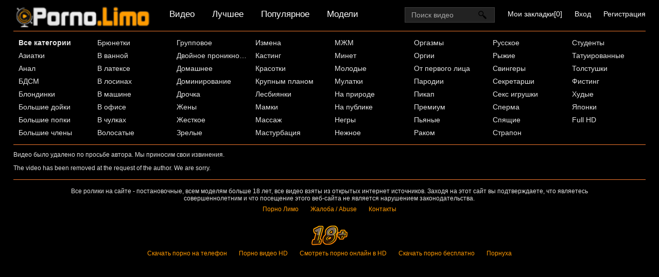

--- FILE ---
content_type: text/html; charset=UTF-8
request_url: https://mob.porno.limo/movie/ryzhulya-s-krasivymi-siskami-naslazhdaetsya-dvoynym-proniknoveniem-s-druzyami
body_size: 2952
content:
<!DOCTYPE html>
<html>
  <head>
    <meta http-equiv="Content-Type" content="text/html; charset=utf-8" />
    <meta name="viewport" content="width=device-width, initial-scale=1.0" />
    <meta http-equiv="X-UA-Compatible" content="IE=edge" />
    <meta http-equiv="Content-Language" content="ru" />
    <title>Видео было удалено - The video was removed</title>
    <meta name="description" content="Видео было удалено - The video was removed" />
    <link rel="shortcut icon" href="https://mob.porno.limo/favicon.ico" />
    <link rel="canonical" href="https://www.porno.limo/movie/ryzhulya-s-krasivymi-siskami-naslazhdaetsya-dvoynym-proniknoveniem-s-druzyami"/>
    <link rel="alternate" media="only screen and (max-width: 640px)" href="https://m.pornolimo.com/movie/ryzhulya-s-krasivymi-siskami-naslazhdaetsya-dvoynym-proniknoveniem-s-druzyami">
    <link rel="stylesheet" href="https://mob.porno.limo/style.css?x" type="text/css" media="all">
  </head>
  <body>
    <div id="header">
      <div class="header_holder">
        <div id="logo">
          <a href="https://mob.porno.limo/home/" title="Porno.Limo">
            <img src="https://mob.porno.limo/style/logo.png" class="logo" alt="Порно лимо">
          </a>
        </div>
        <div id="top-menu">
          <a href="https://mob.porno.limo/">Видео</a>
          <a href="https://mob.porno.limo/best-likes/">Лучшее</a>
          <a href="https://mob.porno.limo/most-popular/">Популярное</a>
          <a href="https://mob.porno.limo/models/">Модели</a>
        </div>
        <div class="hidden-umenu">
          <span class="icon-b"></span>
          <span class="icon-b"></span>
          <span class="icon-b"></span>
        </div>
        <div class="hidden-umenu-small">
          <span class="icon-b"></span>
          <span class="icon-b"></span>
          <span class="icon-b"></span>
        </div>
        <div class="u_menu">
          <ul class="user_ul">
            <li>
              <a rel="nofollow" class="fav_a" href="https://mob.porno.limo/favorites/" target="_self">Мои закладки[<span class="user_fav_count">0</span>]</a>
            </li>
            <li><a rel="nofollow" href="http://porno365.la/" target="_self">Вход</a>
            </li>
            <li>
              <a rel="nofollow" href="http://porno365.la/" target="_self">Регистрация</a>
            </li>
          </ul>
        </div>
        <div class="hidden-button">Категории</div>
        <div id="search">
          <form class="search-form-index " action="https://mob.porno.limo/search/">
            <input class="search_input search" placeholder="Поиск видео" type="text" name="text" value=""/>
            <input class="submit-button" type="submit" value=""/>
          </form>
        </div>
        <div class="clear"></div>
      </div>
    </div>
    <div class="dashboard-outer">
      <div class="dashboard-fade"></div>
      <div class="dashboard"></div>
    </div>
    <div id="menu">
      <div class="menu_inner">
        <ul class="top-menu">
          <li>
            <a href="https://mob.porno.limo/categories/"><strong>Все категории</strong></a>
          </li>
          <li>
            <a href="https://mob.porno.limo/aziatki/">Азиатки</a>
          </li>
          <li>
            <a href="https://mob.porno.limo/anal/">Анал</a>
          </li>
          <li>
            <a href="https://mob.porno.limo/bdsm/">БДСМ</a>
          </li>
          <li>
            <a href="https://mob.porno.limo/blondinki/">Блондинки</a>
          </li>
          <li>
            <a href="https://mob.porno.limo/bolshiye-doyki/">Большие дойки</a>
          </li>
          <li>
            <a href="https://mob.porno.limo/bolshiye-popki/">Большие попки</a>
          </li>
          <li>
            <a href="https://mob.porno.limo/bolshiye-chleny/">Большие члены</a>
          </li>
          <li>
            <a href="https://mob.porno.limo/bryunetki/">Брюнетки</a>
          </li>
          <li>
            <a href="https://mob.porno.limo/v-vannoy/">В ванной</a>
          </li>
          <li>
            <a href="https://mob.porno.limo/v-latekse/">В латексе</a>
          </li>
          <li>
            <a href="https://mob.porno.limo/v-losinakh/">В лосинах</a>
          </li>
          <li>
            <a href="https://mob.porno.limo/v-mashine/">В машине</a>
          </li>
          <li>
            <a href="https://mob.porno.limo/v-ofise/">В офисе</a>
          </li>
          <li>
            <a href="https://mob.porno.limo/v-chulkakh/">В чулках</a>
          </li>
          <li>
            <a href="https://mob.porno.limo/volosatyye/">Волосатые</a>
          </li>
          <li>
            <a href="https://mob.porno.limo/gruppovoye/">Групповое</a>
          </li>
          <li>
            <a href="https://mob.porno.limo/dvoynoye-proniknoveniye/">Двойное проникновение</a>
          </li>
          <li>
            <a href="https://mob.porno.limo/domashneye/">Домашнее</a>
          </li>
          <li>
            <a href="https://mob.porno.limo/dominirovaniye/">Доминирование</a>
          </li>
          <li>
            <a href="https://mob.porno.limo/drochka/">Дрочка</a>
          </li>
          <li>
            <a href="https://mob.porno.limo/zheny/">Жены</a>
          </li>
          <li>
            <a href="https://mob.porno.limo/zhestkoye/">Жесткое</a>
          </li>
          <li>
            <a href="https://mob.porno.limo/zrelyye/">Зрелые</a>
          </li>
          <li>
            <a href="https://mob.porno.limo/izmena/">Измена</a>
          </li>
          <li>
            <a href="https://mob.porno.limo/kasting/">Кастинг</a>
          </li>
          <li>
            <a href="https://mob.porno.limo/krasotki/">Красотки</a>
          </li>
          <li>
            <a href="https://mob.porno.limo/krupnym-planom/">Крупным планом</a>
          </li>
          <li>
            <a href="https://mob.porno.limo/lesbiyanki/">Лесбиянки</a>
          </li>
          <li>
            <a href="https://mob.porno.limo/mamki/">Мамки</a>
          </li>
          <li>
            <a href="https://mob.porno.limo/massazh/">Массаж</a>
          </li>
          <li>
            <a href="https://mob.porno.limo/masturbatsiya/">Мастурбация</a>
          </li>
          <li>
            <a href="https://mob.porno.limo/mzhm/">МЖМ</a>
          </li>
          <li>
            <a href="https://mob.porno.limo/minet/">Минет</a>
          </li>
          <li>
            <a href="https://mob.porno.limo/molodyye/">Молодые</a>
          </li>
          <li>
            <a href="https://mob.porno.limo/mulatki/">Мулатки</a>
          </li>
          <li>
            <a href="https://mob.porno.limo/na-prirode/">На природе</a>
          </li>
          <li>
            <a href="https://mob.porno.limo/na-publike/">На публике</a>
          </li>
          <li>
            <a href="https://mob.porno.limo/negry/">Негры</a>
          </li>
          <li>
            <a href="https://mob.porno.limo/nezhnoye/">Нежное</a>
          </li>
          <li>
            <a href="https://mob.porno.limo/orgazmy/">Оргазмы</a>
          </li>
          <li>
            <a href="https://mob.porno.limo/orgii/">Оргии</a>
          </li>
          <li>
            <a href="https://mob.porno.limo/ot-pervogo-litsa/">От первого лица</a>
          </li>
          <li>
            <a href="https://mob.porno.limo/parodii/">Пародии</a>
          </li>
          <li>
            <a href="https://mob.porno.limo/pikap/">Пикап</a>
          </li>
          <li>
            <a href="https://mob.porno.limo/premium/">Премиум</a>
          </li>
          <li>
            <a href="https://mob.porno.limo/pyanyye/">Пьяные</a>
          </li>
          <li>
            <a href="https://mob.porno.limo/rakom/">Раком</a>
          </li>
          <li>
            <a href="https://mob.porno.limo/russkoye/">Русское</a>
          </li>
          <li>
            <a href="https://mob.porno.limo/ryzhiye/">Рыжие</a>
          </li>
          <li>
            <a href="https://mob.porno.limo/svingery/">Свингеры</a>
          </li>
          <li>
            <a href="https://mob.porno.limo/sekretarshi/">Секретарши</a>
          </li>
          <li>
            <a href="https://mob.porno.limo/seks-igrushki/">Секс игрушки</a>
          </li>
          <li>
            <a href="https://mob.porno.limo/sperma/">Сперма</a>
          </li>
          <li>
            <a href="https://mob.porno.limo/spyashchiye/">Спящие</a>
          </li>
          <li>
            <a href="https://mob.porno.limo/strapon/">Страпон</a>
          </li>
          <li>
            <a href="https://mob.porno.limo/studenty/">Студенты</a>
          </li>
          <li>
            <a href="https://mob.porno.limo/tatuirovannyy/">Татуированные</a>
          </li>
          <li>
            <a href="https://mob.porno.limo/tolstushki/">Толстушки</a>
          </li>
          <li>
            <a href="https://mob.porno.limo/fisting/">Фистинг</a>
          </li>
          <li>
            <a href="https://mob.porno.limo/khudyye/">Худые</a>
          </li>
          <li>
            <a href="https://mob.porno.limo/yaponki/">Японки</a>
          </li>
          <li>
            <a href="https://mob.porno.limo/porno-hd/">Full HD</a>
          </li>
        </ul>
        <div class="clear"></div>
      </div>
    </div>
  <div id="content">
     <p>Видео было удалено по просьбе автора. Мы приносим свои извинения.</p>
    <p>The video has been removed at the request of the author. We are sorry.</p>
  </div>
    <div id="footer">
      <p>
        Все ролики на сайте - постановочные, всем моделям больше 18 лет, все видео взяты из открытых интернет источников. Заходя на этот сайт вы подтверждаете, что являетесь совершеннолетним и что посещение этого веб-сайта не является нарушением законодательства.
      </p>
      <ul class="footer_menu">
        <li>
          <a href="https://mob.porno.limo/home/">Порно Лимо</a>
        </li>
        <li>
          <a  rel="nofollow" href="https://mob.porno.limo/usc2257.html">Жалоба / Abuse</a>
        </li>
        <li>
          <a  rel="nofollow" href="https://mob.porno.limo/contacts/">Контакты</a>
        </li>
      </ul>
      <span class="disclaimer"></span>
      <ul class="footer_menu">
        <li>
          <a href="https://sporno.net/">Скачать порно на телефон</a>
        </li>
        <li>
          <a href="https://xhdporno.me/">Порно видео HD</a>
        </li>
        <li>
          <a href="https://yasex.net/">Смотреть порно онлайн в HD</a>
        </li>
        <li>
          <a href="http://bysex.net/">Скачать порно бесплатно</a>
        </li>
        <li>
          <a href="https://pornuha.name/">Порнуха</a>
        </li>
      </ul>
    </div>
    <script src="https://mob.porno.limo/js/main-min.js?1291" type="text/javascript"></script>
    <script type="text/javascript">
      document.write('<a href="//www.liveinternet.ru/click" '+
      'target="_blank"><img src="//counter.yadro.ru/hit?t44.6;r'+
      escape(document.referrer)+((typeof(screen)=='undefined')?'':
      ';s'+screen.width+'*'+screen.height+'*'+(screen.colorDepth?
      screen.colorDepth:screen.pixelDepth))+';u'+escape(document.URL)+
      ';h'+escape(document.title.substring(0,150))+';'+Math.random()+
      '" alt="" title="LiveInternet" '+
      'border="0" width="31" height="31"><\/a>')
    </script>
  </body>
</html>